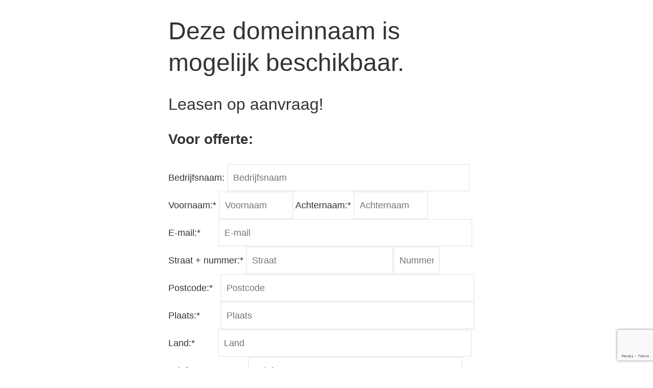

--- FILE ---
content_type: text/html; charset=utf-8
request_url: https://www.google.com/recaptcha/api2/anchor?ar=1&k=6Lccju4eAAAAAEnWD17iYRNEymdXPrL2gUzqk3on&co=aHR0cHM6Ly93d3cuYmVkcmlqZnN3ZWJzaXRlLm5sOjQ0Mw..&hl=en&v=PoyoqOPhxBO7pBk68S4YbpHZ&size=invisible&anchor-ms=20000&execute-ms=30000&cb=47u0bnc9u111
body_size: 48569
content:
<!DOCTYPE HTML><html dir="ltr" lang="en"><head><meta http-equiv="Content-Type" content="text/html; charset=UTF-8">
<meta http-equiv="X-UA-Compatible" content="IE=edge">
<title>reCAPTCHA</title>
<style type="text/css">
/* cyrillic-ext */
@font-face {
  font-family: 'Roboto';
  font-style: normal;
  font-weight: 400;
  font-stretch: 100%;
  src: url(//fonts.gstatic.com/s/roboto/v48/KFO7CnqEu92Fr1ME7kSn66aGLdTylUAMa3GUBHMdazTgWw.woff2) format('woff2');
  unicode-range: U+0460-052F, U+1C80-1C8A, U+20B4, U+2DE0-2DFF, U+A640-A69F, U+FE2E-FE2F;
}
/* cyrillic */
@font-face {
  font-family: 'Roboto';
  font-style: normal;
  font-weight: 400;
  font-stretch: 100%;
  src: url(//fonts.gstatic.com/s/roboto/v48/KFO7CnqEu92Fr1ME7kSn66aGLdTylUAMa3iUBHMdazTgWw.woff2) format('woff2');
  unicode-range: U+0301, U+0400-045F, U+0490-0491, U+04B0-04B1, U+2116;
}
/* greek-ext */
@font-face {
  font-family: 'Roboto';
  font-style: normal;
  font-weight: 400;
  font-stretch: 100%;
  src: url(//fonts.gstatic.com/s/roboto/v48/KFO7CnqEu92Fr1ME7kSn66aGLdTylUAMa3CUBHMdazTgWw.woff2) format('woff2');
  unicode-range: U+1F00-1FFF;
}
/* greek */
@font-face {
  font-family: 'Roboto';
  font-style: normal;
  font-weight: 400;
  font-stretch: 100%;
  src: url(//fonts.gstatic.com/s/roboto/v48/KFO7CnqEu92Fr1ME7kSn66aGLdTylUAMa3-UBHMdazTgWw.woff2) format('woff2');
  unicode-range: U+0370-0377, U+037A-037F, U+0384-038A, U+038C, U+038E-03A1, U+03A3-03FF;
}
/* math */
@font-face {
  font-family: 'Roboto';
  font-style: normal;
  font-weight: 400;
  font-stretch: 100%;
  src: url(//fonts.gstatic.com/s/roboto/v48/KFO7CnqEu92Fr1ME7kSn66aGLdTylUAMawCUBHMdazTgWw.woff2) format('woff2');
  unicode-range: U+0302-0303, U+0305, U+0307-0308, U+0310, U+0312, U+0315, U+031A, U+0326-0327, U+032C, U+032F-0330, U+0332-0333, U+0338, U+033A, U+0346, U+034D, U+0391-03A1, U+03A3-03A9, U+03B1-03C9, U+03D1, U+03D5-03D6, U+03F0-03F1, U+03F4-03F5, U+2016-2017, U+2034-2038, U+203C, U+2040, U+2043, U+2047, U+2050, U+2057, U+205F, U+2070-2071, U+2074-208E, U+2090-209C, U+20D0-20DC, U+20E1, U+20E5-20EF, U+2100-2112, U+2114-2115, U+2117-2121, U+2123-214F, U+2190, U+2192, U+2194-21AE, U+21B0-21E5, U+21F1-21F2, U+21F4-2211, U+2213-2214, U+2216-22FF, U+2308-230B, U+2310, U+2319, U+231C-2321, U+2336-237A, U+237C, U+2395, U+239B-23B7, U+23D0, U+23DC-23E1, U+2474-2475, U+25AF, U+25B3, U+25B7, U+25BD, U+25C1, U+25CA, U+25CC, U+25FB, U+266D-266F, U+27C0-27FF, U+2900-2AFF, U+2B0E-2B11, U+2B30-2B4C, U+2BFE, U+3030, U+FF5B, U+FF5D, U+1D400-1D7FF, U+1EE00-1EEFF;
}
/* symbols */
@font-face {
  font-family: 'Roboto';
  font-style: normal;
  font-weight: 400;
  font-stretch: 100%;
  src: url(//fonts.gstatic.com/s/roboto/v48/KFO7CnqEu92Fr1ME7kSn66aGLdTylUAMaxKUBHMdazTgWw.woff2) format('woff2');
  unicode-range: U+0001-000C, U+000E-001F, U+007F-009F, U+20DD-20E0, U+20E2-20E4, U+2150-218F, U+2190, U+2192, U+2194-2199, U+21AF, U+21E6-21F0, U+21F3, U+2218-2219, U+2299, U+22C4-22C6, U+2300-243F, U+2440-244A, U+2460-24FF, U+25A0-27BF, U+2800-28FF, U+2921-2922, U+2981, U+29BF, U+29EB, U+2B00-2BFF, U+4DC0-4DFF, U+FFF9-FFFB, U+10140-1018E, U+10190-1019C, U+101A0, U+101D0-101FD, U+102E0-102FB, U+10E60-10E7E, U+1D2C0-1D2D3, U+1D2E0-1D37F, U+1F000-1F0FF, U+1F100-1F1AD, U+1F1E6-1F1FF, U+1F30D-1F30F, U+1F315, U+1F31C, U+1F31E, U+1F320-1F32C, U+1F336, U+1F378, U+1F37D, U+1F382, U+1F393-1F39F, U+1F3A7-1F3A8, U+1F3AC-1F3AF, U+1F3C2, U+1F3C4-1F3C6, U+1F3CA-1F3CE, U+1F3D4-1F3E0, U+1F3ED, U+1F3F1-1F3F3, U+1F3F5-1F3F7, U+1F408, U+1F415, U+1F41F, U+1F426, U+1F43F, U+1F441-1F442, U+1F444, U+1F446-1F449, U+1F44C-1F44E, U+1F453, U+1F46A, U+1F47D, U+1F4A3, U+1F4B0, U+1F4B3, U+1F4B9, U+1F4BB, U+1F4BF, U+1F4C8-1F4CB, U+1F4D6, U+1F4DA, U+1F4DF, U+1F4E3-1F4E6, U+1F4EA-1F4ED, U+1F4F7, U+1F4F9-1F4FB, U+1F4FD-1F4FE, U+1F503, U+1F507-1F50B, U+1F50D, U+1F512-1F513, U+1F53E-1F54A, U+1F54F-1F5FA, U+1F610, U+1F650-1F67F, U+1F687, U+1F68D, U+1F691, U+1F694, U+1F698, U+1F6AD, U+1F6B2, U+1F6B9-1F6BA, U+1F6BC, U+1F6C6-1F6CF, U+1F6D3-1F6D7, U+1F6E0-1F6EA, U+1F6F0-1F6F3, U+1F6F7-1F6FC, U+1F700-1F7FF, U+1F800-1F80B, U+1F810-1F847, U+1F850-1F859, U+1F860-1F887, U+1F890-1F8AD, U+1F8B0-1F8BB, U+1F8C0-1F8C1, U+1F900-1F90B, U+1F93B, U+1F946, U+1F984, U+1F996, U+1F9E9, U+1FA00-1FA6F, U+1FA70-1FA7C, U+1FA80-1FA89, U+1FA8F-1FAC6, U+1FACE-1FADC, U+1FADF-1FAE9, U+1FAF0-1FAF8, U+1FB00-1FBFF;
}
/* vietnamese */
@font-face {
  font-family: 'Roboto';
  font-style: normal;
  font-weight: 400;
  font-stretch: 100%;
  src: url(//fonts.gstatic.com/s/roboto/v48/KFO7CnqEu92Fr1ME7kSn66aGLdTylUAMa3OUBHMdazTgWw.woff2) format('woff2');
  unicode-range: U+0102-0103, U+0110-0111, U+0128-0129, U+0168-0169, U+01A0-01A1, U+01AF-01B0, U+0300-0301, U+0303-0304, U+0308-0309, U+0323, U+0329, U+1EA0-1EF9, U+20AB;
}
/* latin-ext */
@font-face {
  font-family: 'Roboto';
  font-style: normal;
  font-weight: 400;
  font-stretch: 100%;
  src: url(//fonts.gstatic.com/s/roboto/v48/KFO7CnqEu92Fr1ME7kSn66aGLdTylUAMa3KUBHMdazTgWw.woff2) format('woff2');
  unicode-range: U+0100-02BA, U+02BD-02C5, U+02C7-02CC, U+02CE-02D7, U+02DD-02FF, U+0304, U+0308, U+0329, U+1D00-1DBF, U+1E00-1E9F, U+1EF2-1EFF, U+2020, U+20A0-20AB, U+20AD-20C0, U+2113, U+2C60-2C7F, U+A720-A7FF;
}
/* latin */
@font-face {
  font-family: 'Roboto';
  font-style: normal;
  font-weight: 400;
  font-stretch: 100%;
  src: url(//fonts.gstatic.com/s/roboto/v48/KFO7CnqEu92Fr1ME7kSn66aGLdTylUAMa3yUBHMdazQ.woff2) format('woff2');
  unicode-range: U+0000-00FF, U+0131, U+0152-0153, U+02BB-02BC, U+02C6, U+02DA, U+02DC, U+0304, U+0308, U+0329, U+2000-206F, U+20AC, U+2122, U+2191, U+2193, U+2212, U+2215, U+FEFF, U+FFFD;
}
/* cyrillic-ext */
@font-face {
  font-family: 'Roboto';
  font-style: normal;
  font-weight: 500;
  font-stretch: 100%;
  src: url(//fonts.gstatic.com/s/roboto/v48/KFO7CnqEu92Fr1ME7kSn66aGLdTylUAMa3GUBHMdazTgWw.woff2) format('woff2');
  unicode-range: U+0460-052F, U+1C80-1C8A, U+20B4, U+2DE0-2DFF, U+A640-A69F, U+FE2E-FE2F;
}
/* cyrillic */
@font-face {
  font-family: 'Roboto';
  font-style: normal;
  font-weight: 500;
  font-stretch: 100%;
  src: url(//fonts.gstatic.com/s/roboto/v48/KFO7CnqEu92Fr1ME7kSn66aGLdTylUAMa3iUBHMdazTgWw.woff2) format('woff2');
  unicode-range: U+0301, U+0400-045F, U+0490-0491, U+04B0-04B1, U+2116;
}
/* greek-ext */
@font-face {
  font-family: 'Roboto';
  font-style: normal;
  font-weight: 500;
  font-stretch: 100%;
  src: url(//fonts.gstatic.com/s/roboto/v48/KFO7CnqEu92Fr1ME7kSn66aGLdTylUAMa3CUBHMdazTgWw.woff2) format('woff2');
  unicode-range: U+1F00-1FFF;
}
/* greek */
@font-face {
  font-family: 'Roboto';
  font-style: normal;
  font-weight: 500;
  font-stretch: 100%;
  src: url(//fonts.gstatic.com/s/roboto/v48/KFO7CnqEu92Fr1ME7kSn66aGLdTylUAMa3-UBHMdazTgWw.woff2) format('woff2');
  unicode-range: U+0370-0377, U+037A-037F, U+0384-038A, U+038C, U+038E-03A1, U+03A3-03FF;
}
/* math */
@font-face {
  font-family: 'Roboto';
  font-style: normal;
  font-weight: 500;
  font-stretch: 100%;
  src: url(//fonts.gstatic.com/s/roboto/v48/KFO7CnqEu92Fr1ME7kSn66aGLdTylUAMawCUBHMdazTgWw.woff2) format('woff2');
  unicode-range: U+0302-0303, U+0305, U+0307-0308, U+0310, U+0312, U+0315, U+031A, U+0326-0327, U+032C, U+032F-0330, U+0332-0333, U+0338, U+033A, U+0346, U+034D, U+0391-03A1, U+03A3-03A9, U+03B1-03C9, U+03D1, U+03D5-03D6, U+03F0-03F1, U+03F4-03F5, U+2016-2017, U+2034-2038, U+203C, U+2040, U+2043, U+2047, U+2050, U+2057, U+205F, U+2070-2071, U+2074-208E, U+2090-209C, U+20D0-20DC, U+20E1, U+20E5-20EF, U+2100-2112, U+2114-2115, U+2117-2121, U+2123-214F, U+2190, U+2192, U+2194-21AE, U+21B0-21E5, U+21F1-21F2, U+21F4-2211, U+2213-2214, U+2216-22FF, U+2308-230B, U+2310, U+2319, U+231C-2321, U+2336-237A, U+237C, U+2395, U+239B-23B7, U+23D0, U+23DC-23E1, U+2474-2475, U+25AF, U+25B3, U+25B7, U+25BD, U+25C1, U+25CA, U+25CC, U+25FB, U+266D-266F, U+27C0-27FF, U+2900-2AFF, U+2B0E-2B11, U+2B30-2B4C, U+2BFE, U+3030, U+FF5B, U+FF5D, U+1D400-1D7FF, U+1EE00-1EEFF;
}
/* symbols */
@font-face {
  font-family: 'Roboto';
  font-style: normal;
  font-weight: 500;
  font-stretch: 100%;
  src: url(//fonts.gstatic.com/s/roboto/v48/KFO7CnqEu92Fr1ME7kSn66aGLdTylUAMaxKUBHMdazTgWw.woff2) format('woff2');
  unicode-range: U+0001-000C, U+000E-001F, U+007F-009F, U+20DD-20E0, U+20E2-20E4, U+2150-218F, U+2190, U+2192, U+2194-2199, U+21AF, U+21E6-21F0, U+21F3, U+2218-2219, U+2299, U+22C4-22C6, U+2300-243F, U+2440-244A, U+2460-24FF, U+25A0-27BF, U+2800-28FF, U+2921-2922, U+2981, U+29BF, U+29EB, U+2B00-2BFF, U+4DC0-4DFF, U+FFF9-FFFB, U+10140-1018E, U+10190-1019C, U+101A0, U+101D0-101FD, U+102E0-102FB, U+10E60-10E7E, U+1D2C0-1D2D3, U+1D2E0-1D37F, U+1F000-1F0FF, U+1F100-1F1AD, U+1F1E6-1F1FF, U+1F30D-1F30F, U+1F315, U+1F31C, U+1F31E, U+1F320-1F32C, U+1F336, U+1F378, U+1F37D, U+1F382, U+1F393-1F39F, U+1F3A7-1F3A8, U+1F3AC-1F3AF, U+1F3C2, U+1F3C4-1F3C6, U+1F3CA-1F3CE, U+1F3D4-1F3E0, U+1F3ED, U+1F3F1-1F3F3, U+1F3F5-1F3F7, U+1F408, U+1F415, U+1F41F, U+1F426, U+1F43F, U+1F441-1F442, U+1F444, U+1F446-1F449, U+1F44C-1F44E, U+1F453, U+1F46A, U+1F47D, U+1F4A3, U+1F4B0, U+1F4B3, U+1F4B9, U+1F4BB, U+1F4BF, U+1F4C8-1F4CB, U+1F4D6, U+1F4DA, U+1F4DF, U+1F4E3-1F4E6, U+1F4EA-1F4ED, U+1F4F7, U+1F4F9-1F4FB, U+1F4FD-1F4FE, U+1F503, U+1F507-1F50B, U+1F50D, U+1F512-1F513, U+1F53E-1F54A, U+1F54F-1F5FA, U+1F610, U+1F650-1F67F, U+1F687, U+1F68D, U+1F691, U+1F694, U+1F698, U+1F6AD, U+1F6B2, U+1F6B9-1F6BA, U+1F6BC, U+1F6C6-1F6CF, U+1F6D3-1F6D7, U+1F6E0-1F6EA, U+1F6F0-1F6F3, U+1F6F7-1F6FC, U+1F700-1F7FF, U+1F800-1F80B, U+1F810-1F847, U+1F850-1F859, U+1F860-1F887, U+1F890-1F8AD, U+1F8B0-1F8BB, U+1F8C0-1F8C1, U+1F900-1F90B, U+1F93B, U+1F946, U+1F984, U+1F996, U+1F9E9, U+1FA00-1FA6F, U+1FA70-1FA7C, U+1FA80-1FA89, U+1FA8F-1FAC6, U+1FACE-1FADC, U+1FADF-1FAE9, U+1FAF0-1FAF8, U+1FB00-1FBFF;
}
/* vietnamese */
@font-face {
  font-family: 'Roboto';
  font-style: normal;
  font-weight: 500;
  font-stretch: 100%;
  src: url(//fonts.gstatic.com/s/roboto/v48/KFO7CnqEu92Fr1ME7kSn66aGLdTylUAMa3OUBHMdazTgWw.woff2) format('woff2');
  unicode-range: U+0102-0103, U+0110-0111, U+0128-0129, U+0168-0169, U+01A0-01A1, U+01AF-01B0, U+0300-0301, U+0303-0304, U+0308-0309, U+0323, U+0329, U+1EA0-1EF9, U+20AB;
}
/* latin-ext */
@font-face {
  font-family: 'Roboto';
  font-style: normal;
  font-weight: 500;
  font-stretch: 100%;
  src: url(//fonts.gstatic.com/s/roboto/v48/KFO7CnqEu92Fr1ME7kSn66aGLdTylUAMa3KUBHMdazTgWw.woff2) format('woff2');
  unicode-range: U+0100-02BA, U+02BD-02C5, U+02C7-02CC, U+02CE-02D7, U+02DD-02FF, U+0304, U+0308, U+0329, U+1D00-1DBF, U+1E00-1E9F, U+1EF2-1EFF, U+2020, U+20A0-20AB, U+20AD-20C0, U+2113, U+2C60-2C7F, U+A720-A7FF;
}
/* latin */
@font-face {
  font-family: 'Roboto';
  font-style: normal;
  font-weight: 500;
  font-stretch: 100%;
  src: url(//fonts.gstatic.com/s/roboto/v48/KFO7CnqEu92Fr1ME7kSn66aGLdTylUAMa3yUBHMdazQ.woff2) format('woff2');
  unicode-range: U+0000-00FF, U+0131, U+0152-0153, U+02BB-02BC, U+02C6, U+02DA, U+02DC, U+0304, U+0308, U+0329, U+2000-206F, U+20AC, U+2122, U+2191, U+2193, U+2212, U+2215, U+FEFF, U+FFFD;
}
/* cyrillic-ext */
@font-face {
  font-family: 'Roboto';
  font-style: normal;
  font-weight: 900;
  font-stretch: 100%;
  src: url(//fonts.gstatic.com/s/roboto/v48/KFO7CnqEu92Fr1ME7kSn66aGLdTylUAMa3GUBHMdazTgWw.woff2) format('woff2');
  unicode-range: U+0460-052F, U+1C80-1C8A, U+20B4, U+2DE0-2DFF, U+A640-A69F, U+FE2E-FE2F;
}
/* cyrillic */
@font-face {
  font-family: 'Roboto';
  font-style: normal;
  font-weight: 900;
  font-stretch: 100%;
  src: url(//fonts.gstatic.com/s/roboto/v48/KFO7CnqEu92Fr1ME7kSn66aGLdTylUAMa3iUBHMdazTgWw.woff2) format('woff2');
  unicode-range: U+0301, U+0400-045F, U+0490-0491, U+04B0-04B1, U+2116;
}
/* greek-ext */
@font-face {
  font-family: 'Roboto';
  font-style: normal;
  font-weight: 900;
  font-stretch: 100%;
  src: url(//fonts.gstatic.com/s/roboto/v48/KFO7CnqEu92Fr1ME7kSn66aGLdTylUAMa3CUBHMdazTgWw.woff2) format('woff2');
  unicode-range: U+1F00-1FFF;
}
/* greek */
@font-face {
  font-family: 'Roboto';
  font-style: normal;
  font-weight: 900;
  font-stretch: 100%;
  src: url(//fonts.gstatic.com/s/roboto/v48/KFO7CnqEu92Fr1ME7kSn66aGLdTylUAMa3-UBHMdazTgWw.woff2) format('woff2');
  unicode-range: U+0370-0377, U+037A-037F, U+0384-038A, U+038C, U+038E-03A1, U+03A3-03FF;
}
/* math */
@font-face {
  font-family: 'Roboto';
  font-style: normal;
  font-weight: 900;
  font-stretch: 100%;
  src: url(//fonts.gstatic.com/s/roboto/v48/KFO7CnqEu92Fr1ME7kSn66aGLdTylUAMawCUBHMdazTgWw.woff2) format('woff2');
  unicode-range: U+0302-0303, U+0305, U+0307-0308, U+0310, U+0312, U+0315, U+031A, U+0326-0327, U+032C, U+032F-0330, U+0332-0333, U+0338, U+033A, U+0346, U+034D, U+0391-03A1, U+03A3-03A9, U+03B1-03C9, U+03D1, U+03D5-03D6, U+03F0-03F1, U+03F4-03F5, U+2016-2017, U+2034-2038, U+203C, U+2040, U+2043, U+2047, U+2050, U+2057, U+205F, U+2070-2071, U+2074-208E, U+2090-209C, U+20D0-20DC, U+20E1, U+20E5-20EF, U+2100-2112, U+2114-2115, U+2117-2121, U+2123-214F, U+2190, U+2192, U+2194-21AE, U+21B0-21E5, U+21F1-21F2, U+21F4-2211, U+2213-2214, U+2216-22FF, U+2308-230B, U+2310, U+2319, U+231C-2321, U+2336-237A, U+237C, U+2395, U+239B-23B7, U+23D0, U+23DC-23E1, U+2474-2475, U+25AF, U+25B3, U+25B7, U+25BD, U+25C1, U+25CA, U+25CC, U+25FB, U+266D-266F, U+27C0-27FF, U+2900-2AFF, U+2B0E-2B11, U+2B30-2B4C, U+2BFE, U+3030, U+FF5B, U+FF5D, U+1D400-1D7FF, U+1EE00-1EEFF;
}
/* symbols */
@font-face {
  font-family: 'Roboto';
  font-style: normal;
  font-weight: 900;
  font-stretch: 100%;
  src: url(//fonts.gstatic.com/s/roboto/v48/KFO7CnqEu92Fr1ME7kSn66aGLdTylUAMaxKUBHMdazTgWw.woff2) format('woff2');
  unicode-range: U+0001-000C, U+000E-001F, U+007F-009F, U+20DD-20E0, U+20E2-20E4, U+2150-218F, U+2190, U+2192, U+2194-2199, U+21AF, U+21E6-21F0, U+21F3, U+2218-2219, U+2299, U+22C4-22C6, U+2300-243F, U+2440-244A, U+2460-24FF, U+25A0-27BF, U+2800-28FF, U+2921-2922, U+2981, U+29BF, U+29EB, U+2B00-2BFF, U+4DC0-4DFF, U+FFF9-FFFB, U+10140-1018E, U+10190-1019C, U+101A0, U+101D0-101FD, U+102E0-102FB, U+10E60-10E7E, U+1D2C0-1D2D3, U+1D2E0-1D37F, U+1F000-1F0FF, U+1F100-1F1AD, U+1F1E6-1F1FF, U+1F30D-1F30F, U+1F315, U+1F31C, U+1F31E, U+1F320-1F32C, U+1F336, U+1F378, U+1F37D, U+1F382, U+1F393-1F39F, U+1F3A7-1F3A8, U+1F3AC-1F3AF, U+1F3C2, U+1F3C4-1F3C6, U+1F3CA-1F3CE, U+1F3D4-1F3E0, U+1F3ED, U+1F3F1-1F3F3, U+1F3F5-1F3F7, U+1F408, U+1F415, U+1F41F, U+1F426, U+1F43F, U+1F441-1F442, U+1F444, U+1F446-1F449, U+1F44C-1F44E, U+1F453, U+1F46A, U+1F47D, U+1F4A3, U+1F4B0, U+1F4B3, U+1F4B9, U+1F4BB, U+1F4BF, U+1F4C8-1F4CB, U+1F4D6, U+1F4DA, U+1F4DF, U+1F4E3-1F4E6, U+1F4EA-1F4ED, U+1F4F7, U+1F4F9-1F4FB, U+1F4FD-1F4FE, U+1F503, U+1F507-1F50B, U+1F50D, U+1F512-1F513, U+1F53E-1F54A, U+1F54F-1F5FA, U+1F610, U+1F650-1F67F, U+1F687, U+1F68D, U+1F691, U+1F694, U+1F698, U+1F6AD, U+1F6B2, U+1F6B9-1F6BA, U+1F6BC, U+1F6C6-1F6CF, U+1F6D3-1F6D7, U+1F6E0-1F6EA, U+1F6F0-1F6F3, U+1F6F7-1F6FC, U+1F700-1F7FF, U+1F800-1F80B, U+1F810-1F847, U+1F850-1F859, U+1F860-1F887, U+1F890-1F8AD, U+1F8B0-1F8BB, U+1F8C0-1F8C1, U+1F900-1F90B, U+1F93B, U+1F946, U+1F984, U+1F996, U+1F9E9, U+1FA00-1FA6F, U+1FA70-1FA7C, U+1FA80-1FA89, U+1FA8F-1FAC6, U+1FACE-1FADC, U+1FADF-1FAE9, U+1FAF0-1FAF8, U+1FB00-1FBFF;
}
/* vietnamese */
@font-face {
  font-family: 'Roboto';
  font-style: normal;
  font-weight: 900;
  font-stretch: 100%;
  src: url(//fonts.gstatic.com/s/roboto/v48/KFO7CnqEu92Fr1ME7kSn66aGLdTylUAMa3OUBHMdazTgWw.woff2) format('woff2');
  unicode-range: U+0102-0103, U+0110-0111, U+0128-0129, U+0168-0169, U+01A0-01A1, U+01AF-01B0, U+0300-0301, U+0303-0304, U+0308-0309, U+0323, U+0329, U+1EA0-1EF9, U+20AB;
}
/* latin-ext */
@font-face {
  font-family: 'Roboto';
  font-style: normal;
  font-weight: 900;
  font-stretch: 100%;
  src: url(//fonts.gstatic.com/s/roboto/v48/KFO7CnqEu92Fr1ME7kSn66aGLdTylUAMa3KUBHMdazTgWw.woff2) format('woff2');
  unicode-range: U+0100-02BA, U+02BD-02C5, U+02C7-02CC, U+02CE-02D7, U+02DD-02FF, U+0304, U+0308, U+0329, U+1D00-1DBF, U+1E00-1E9F, U+1EF2-1EFF, U+2020, U+20A0-20AB, U+20AD-20C0, U+2113, U+2C60-2C7F, U+A720-A7FF;
}
/* latin */
@font-face {
  font-family: 'Roboto';
  font-style: normal;
  font-weight: 900;
  font-stretch: 100%;
  src: url(//fonts.gstatic.com/s/roboto/v48/KFO7CnqEu92Fr1ME7kSn66aGLdTylUAMa3yUBHMdazQ.woff2) format('woff2');
  unicode-range: U+0000-00FF, U+0131, U+0152-0153, U+02BB-02BC, U+02C6, U+02DA, U+02DC, U+0304, U+0308, U+0329, U+2000-206F, U+20AC, U+2122, U+2191, U+2193, U+2212, U+2215, U+FEFF, U+FFFD;
}

</style>
<link rel="stylesheet" type="text/css" href="https://www.gstatic.com/recaptcha/releases/PoyoqOPhxBO7pBk68S4YbpHZ/styles__ltr.css">
<script nonce="G3eizbOwMiUbbcyZyl2fbw" type="text/javascript">window['__recaptcha_api'] = 'https://www.google.com/recaptcha/api2/';</script>
<script type="text/javascript" src="https://www.gstatic.com/recaptcha/releases/PoyoqOPhxBO7pBk68S4YbpHZ/recaptcha__en.js" nonce="G3eizbOwMiUbbcyZyl2fbw">
      
    </script></head>
<body><div id="rc-anchor-alert" class="rc-anchor-alert"></div>
<input type="hidden" id="recaptcha-token" value="[base64]">
<script type="text/javascript" nonce="G3eizbOwMiUbbcyZyl2fbw">
      recaptcha.anchor.Main.init("[\x22ainput\x22,[\x22bgdata\x22,\x22\x22,\[base64]/[base64]/[base64]/[base64]/[base64]/UltsKytdPUU6KEU8MjA0OD9SW2wrK109RT4+NnwxOTI6KChFJjY0NTEyKT09NTUyOTYmJk0rMTxjLmxlbmd0aCYmKGMuY2hhckNvZGVBdChNKzEpJjY0NTEyKT09NTYzMjA/[base64]/[base64]/[base64]/[base64]/[base64]/[base64]/[base64]\x22,\[base64]\\u003d\\u003d\x22,\x22HTfCssO9w5lawrnCjXYZZRTCiUXDjMKmw5DCj8KlGMKXw6pwFMOIw5bCkcO8YwXDll3CiXxKwpvDlRzCpMKvIx1fKXvCn8OCSMKCfBjCkhPCnMOxwpMDwo/[base64]/DghbDqMKqwoU9w51Bw6wdTUjDtU4iw6PCoHHDi8Kzf8KkwosBwq/[base64]/w5HDuMKuNz8VI8OMMi5JwpHDssOMwoVrw5TDrlrDjDzClcK5HH3DhFwnDGZrHUg/w6Maw4zCoF/CncO1wr/CnnsRwq7Ck2sXw77Cmjs/LiTCtn7DscKcw7syw47ClcOnw6fDrsKvw61nTwgtPsKBB2osw53CpMOYK8OHLsOSBMK7w5HCtTQvKcOgbcO4wqZ2w5rDkxDDuRLDtMKvw6/[base64]/CqMKxw4TDncO/SiDDvGzCh3XDgxTCjcK8SsKIFMO9wrZMFcKMw7NubcK9wqIbdcOnw79+YXpHcnrCuMOOOQLChBrDuXbDlg/[base64]/[base64]/w7HDqDUSUHE/w4BawrDCicKwwooWSsO9woDDnBgrwoPClkLDhzrDlcK9w6YFwrIrRVBxw6xLIcKLwroOSmfCiDXChGt0w61hwpRDPlnDohLDjMK2woJqB8KHwrPCpsOJdiMPw6V+aBEew4YaJsKiwq9/wqZOwq0rSMKoLcKqwrJPACJEAlzDsTdqKzPDlMKnMsKme8OvJsKDI0A0w4A7VAPDhW7CpcO/wrfDhcO4wrcUYQ7Dk8KjI3TDqlVNMwcLI8KbD8OOeMKAw5TCszPDk8OZw5jCo3kcETxHw6jDqMKUBcO2ZsKYw5E6woTCrMKMesKmwpo8wojDnx89Ej5Yw5bDqlQzAsO5w7gXwqPDgcO8NDB/OsKjOXTDv0zDosOjVcKBKiLDusOIwqLDqjHCiMKTUEQMw5V9awnCu1I7woBSDsKywqpOJMOVUxvCl0x7wosPw4LDvkh3wqt7IMOqdFnClBjCm0h4Hkpqwr9nwrbCh29RwqB7w4lNdwnCjsO4MsODwrXCkGYRSSpEKjTDjMO6w53Dj8K3w4paTsOuR1dfwqzDlTdGw4/Dh8K1NwXDnsKMwqA1DHvCmzR7w7gMwpvCsGkcZ8OfW2pyw5oMLsKFwoc7wq9rc8OlXMOUw4NoCyTDhFPCm8KaAcK+OsK1MsKFw6XChsKAwo4ew7bDl3glw5jDoD/[base64]/[base64]/w5tBw7Yxwq/CpSLDjU7DpcK1McKwwohVwqDDssKbw6vDoGBmacKxPcK5w7LCk8OXHDVlDHDCiS0uwpDDsWdNw5vDvUTCogtww54yA0HCpcOowpYEwqTDt1RvN8OYJcKrD8Olelx1TMKwfMKYwpdnVB7Ckn/CmcKNW3VYOQ9Rwo8cI8KFw5Vgw47DkzdHw7PDjHfDosOTw6jDjAPDj03DihllwpHDjRkEf8O8LnLCiBzDscKkw74VCy50w6UQIMOpVMK4GHgtCQHCuF/CpcKcCsOEJcOIfF3CscKpb8O/dUTCsU/CkMOJMcO8w6vCsxsKUDMJwrDDqcKjw4bDpsOAw6LCtcKbT3hyw6TDoG7Di8OOwro0blHCo8OUbgZIwrHDsMKXw6U9w5nCiBIvw48qwpVqZXPDjQgkw5zDpsOqFcKGw55Gfi9rMj3Dl8K8ERPCgsO7GEp/wp/CtHJmw5jDgMOUccOsw5/CjcOaFmY0CsOvwqE5fcO9bH8FI8Obw6TCr8Olw63CocKIEMKFwrwCD8K5wp/CuD/Dh8ObMUXDqwIzwqVHw7nCnMK8wr88bUbDtcOVJglxIF5nwoHDmG93w4bCi8KpDcOAGVB/w44+M8Kmw6vCiMOGwrPCp8KjZ1p6GgZ1IT06woDDqkVgOsOQwrghw5ZvfsKjH8K5NsKnwqbDrMKCB8OXwoPCocKMw60Mwo0fw6IxQ8KHMCFhwprDjsOIwqLCs8OtwqnDnVPCj1/[base64]/DsMONwro8bXLDrMKDwqXCm2Qow63DqMO7dU3DscOXVDfCt8OXawnCslkVwrLCmQzDvEFOw4xOYMKdC00nwprCmMORw7/[base64]/CisKmw7tIZ8OhwqfCpD/[base64]/a8OTwpfDgcKDwpXDqG7DtcOfEMKaD8K5QsKcw4/DgsKZw4rCsSjCtw0kIEhsf3nDocOvHcOTLcK9JMKRwqseIWxRD2fDmBrCt0wPwpvDokA9ScOUwp7ClMKfwrY/woZiwq7DpcK9woLCt8O1CMKCw5fDlcO0wrA8aTTCmMKZw7PCvcOaLWjDqsO9wpTDnsKTEwnDrQQAwpBSPsK5wqbDnyZDw6YtRcK8THs/RHhnwpPDul0hCcOvRsKaI1YSeEhvFMOqw4DCjMOiccKlAQZ0A2PCgAgTNh3Cj8KewpPCgWLDrGHDmMO/[base64]/[base64]/DvmDCgmANQWXCn8K/[base64]/CpMK3cmMyw4jDpiZBRcOTYH7Dlx7DiDUrAsOLBSjDusOmwoPCnjMzw5XDgixcDsOXewIgA37Dv8K3w6VSVxjCj8OuwrbCp8O4w6Epwr3DtsO/w6/DkHzCs8Kcw7DDmwTDkcKew4fDhsO1JGnDr8KsF8OmwpIQY8KoHsOrOMKPM2wVwrQhe8KvEyrDr07DmjnCocOwYg/CoHvCssOIwqPDqUTCpcOFwq4UO1okwq8zw6sWworDn8Kxb8KgJMKxPAvCkcKCSsOAZT9nwqfDmcKNwoXDjsKXw5PDhcKBw6BmwrHDtsOSFsO/acOow7gdwoUPwqIeVnXDtsOCRsOUw7Qrwr4xwrUzc3ZFw5BdwrFbCsOWWgFAwrjCqsOMw7LDosKjfjLDriXDhgrDsXLCu8KDZsOQHw/CisOaJMKBw6wgCS7DnGzDvRrCrxUkwqPCrzs9wqvCs8Kmwo1fwqpVDEzDrcKIwrl4AH4sXsK/wqnDvMKKJcOtPsKLwp4YGMOJw5DDqsKCOgVRw6rCizpBUSN/w7nCvcOoFsKpXSHChElEwrtNJGvCnsO6w7djaj1lJMOrwpMfWsOSLcKpwr5Nw4J9R33Cjkh+wqDCqcKTOWEww4gYwq43QcKew73CkXHDksOAeMO8wp/CpgFtLSPDksO0wprCrGrDiUsow5dtFTDChsKFwrYUXsOWDsK/[base64]/[base64]/[base64]/CkB3DncKnHcKlw4jCk8KBwpPCrwsYOMKOX3Nswr1uwptewrcTw61rw57DmFwuC8OrwqJrw5BqK2sLwp7DrRvDv8KPwrbCuzLDtcO4w6PDrcO4FXFBHnVJN244L8O/w7HDnsKqwrZEEVkoP8Kvwpw4QA3DoltuO0PDpgkLMloEw5rDp8KUIxhaw45yw7tTwrbCiVvDh8KySmrCmMOzwqd8w5UTw6ANwrzClAx7FsKlS8K4wrNxw5MwJcOaSCs2O0LClTPDocOVwrfDvHYFw5HCtFjCh8KUEkDChsO6KcOxw5QgBEjChWZSYnfDssKlXcO/wrgqwpBUfQl5w47CvMKaD8K1woRUwqvCm8K6UsK/ZyMiwqoTbcKKwqjDnR7CtcO5UsOGSXzDqnlwCcORwpwEw57DisOHL3FZKmUZwrl4wrIcMMKzw5lAwrbDgVgdwqnCkUhCwqnCvhB8a8O6w6XCkcKLw4/DuCxxOFHCm8OsUS1ZUMKSDwXCl33CmcOiVCPDsB0fPwfDoQTCvMOKwp3DhsODNErCphkOwpLDmRkew6jCkMKBwrR7wozDgCFwey3Dr8Okw49dFsOnwo7DoVDDq8O+YA7Co21CwrzCisKRwqMgwoQ4IcKYB0diVMKqwoctasKDYMOswqXCmcOFw5rDkChKFMKhbMK4Xj/Ch0gXwp0VwqYCRcO9wpLCjAPCtEBKS8KhacKswr4JNXYaJAEhTsKWwqfChiXCkMKMwpbCjAgneTAXZVJmw7cjw7vDh3tZwrHDvgrChmXDu8ObKsOWCcOIwopaYXLCmMKLdE/[base64]/Cv1nCscO/FsOuw6fCgMK7wq3CnMK9wpfDtU42wp88XzzCggdIJ03CiwfCocKWw4fDrmk6wpN+w4YxwqESVMK7ZMOQAn7DpcK3w7BoGjBBYsOyJCErGsK/wq55RcOIKcOjW8KwWTnDoEVjKMK0w6law53Dk8K1wrPChsKWTjsJwrZsF8OUwpHDn8K5FMKCBcKow7xcw4dKw57DuVvCp8KGMkwba2HDvTjDj24DNFtHeSTDqTrCuw/Dm8OlVFUcSsKvwrnDh3TDlhnDksKxwo7CosOiwrBCw5B4LV/Dln7CkRXDkQnCgAfCq8KbFsK9TsKzw77Dq2k6YmHCqcOVwrFxw78FSTjCqgQsAg8Sw6BiGy14w5cjw4HClMOfwpNSTsKgwoljVGl/eFrDssKhKsOtV8O7eCVEw7NrcsK2HUJlwrtLw44lwrXCvMOcwrcsMyTDtMKDwpfDjiF7TA9mTMOWHnfDvMOfwopjW8OVS2MJScOLWsKbwqsHLloyfsOqSF3DmCTCvMOZwp/CtcOWJ8O7wrI9wqTDisKNEHzCqMK4L8K6fAIOCsO5GG/ChSAyw4/DphbDuHTCuBvDtjjDvww+wqnDoAjDtsOGNTEzGcKRwoRrw5o8woXDpAo1w6lPIsKvfRjCucKXKcORX3/DrR/[base64]/ChsOawovCgcKgOBtww51AwqzDqWkoJ8O3wpvCjkpIw48Ow4tqVcKWw7vDrWUOeEtabcKFI8O/wrI3HMOjU1PDjcKNGMOaNsOJwrsiEMO5fMKDw5tKGwTCs3rDujt7w6NadWzDpcK3VcKWwqk3ccK6CcKaPkDDqsOHaMK6wqDCnsKzFRxCwrd/woHDiUVywrbDozBbwr7Cu8KaPiJLPwYYVMO0KDjCgThRARt8IWfDozPCg8O5P2QGw5hSNMOkD8KxBsOCwqJhwo/DpHRzCATCoyUGeBNzw5ZURRDClMObDmLCuWxUwqwuLi8Ww6zDuMONwp/[base64]/[base64]/CvMO8wpHDr8K4a2XDuiFGF1PDhRZdcDMRV8OSw605QcKhUsKJb8Oxw5pCY8Kbwr0sFMOLf8ORZ3B/w6/[base64]/TMKlwpU5RwDCimoKdMOgw4LDs8O6wogSc2bCvwfCjMOHAg3DiwspQsOQfzrDisOKQMKBF8KxwoIYHMOgw5zCo8OWwrrDry1KGAnDriY6w7Fpw7kMTsKmw6HChcKDw4wFw6DCpww4w4LCgcKFwrTDkW8QwowBwplMA8O/w4fCpQPDl1zCgMKfWMKaw5/DjcKuCcOgwqvCmsO7woInw4ZOS3zDjMKCCXpBwo/ClMOrw5nDk8Krwop9wqfDt8OgwpAxw7/[base64]/[base64]/[base64]/YcKxwq9Kw5LCjk/Do8O+w6TCqMKGw7bDrcOUw74owrRXRsOBwplBVB/DoMOnCMKjwqQEwpbCgEHCqMKFw6bDpT7ChcOZaQsaw7/[base64]/Ck8OqwosJw7DCsC5fw6xheBvDpFbClhY/wphbwqEmw41kbmfCn8Khw609bExhUV8FaF9nSsOtYSQiw5dQw6nChcOqwoYyEk8Bw7sZeghNwrnDncKyOWbCh3tANMKFFHhMb8KYw7bDvcK+w7gLNMKiKUQ9R8OZJcO/wqoUaMKpcWbCrcK/wrLDo8OwGcOIFCbCnsK3wqTCuivCr8Odw407w7lTwonDmMKtwpokaRdTH8Krw6l4w6TCtCUJwpYKdcKkw5cqwqoIFsOqDsODw6/[base64]/Dj8Ozw60/woEIZ8Ofw7PCmGnDhMO5w5oBwprCsV7DlhA4YDTCrE0IfMOyL8K0D8KRdsOmFcOzV37CvsKrYsO+w6XDrMOhLsKHwqUxNXPCuSzDvwjCgcKZwqltDxLCuR3CiXBIwr5jwqdDw4VXQWtwwotuEMOJw5UAwrJcNALCmsOGwrXCmMOlwqZCODLDoj9rAMKxWcKuwostwp/ChsOgGMKBw6TDkH7DhDfCrH7Cu0jDnsKfCn/DmBtoOlnCk8OowrnCocKKwqDChsObw5XDtTF8S3NiwrDDtzBOR2sSI2gKZcORwqDCqTcRw7HDo25swpR1YcK/J8KswozClcO7aAfDmsKbIV8Cw5PDucKYRS81wppnb8Oewo7DtcKtwpMkw5dnw6PCmcKWBsOELnk+HcOUwr0FwoTCgcKkasOrw6fDtUrDgsKmV8KoccKpwqwtw6XDm298w5fDk8OJw5/[base64]/w7jDgmFJw5NkCcOPw4TCpxYxwrnDhMKZw4c3wrfDjm3DqnXDjmrClsOjwo7DvnXClcKiIsOgRiLDhsOcb8KPIH9qYMKBf8OrwoXDhsOpWMKCwrLDl8O/XsODw7xww43DjcOOw7JmCGjCv8O4w4xWZ8ODYUXDtMO6DB/Cgy4uasKrXHXCqBcXG8O8ScOmbMKlXG07VD8Zw7/CjlcDwpYjdsOmw4XCiMOCw7VDw7lkwonCpcOmK8ODw5o1aB7CvMOUe8Okwr0qw7wiw4nDhMOswo84wr7Dh8K/[base64]/DsTnDt8Kawp3CvMOaw5MwwqjCoxM/[base64]/[base64]/CsGBJKF3DvcKOwoHDvcOeOB7CuT3Co8Ovw7PDqAnDvMOVw4l0ZC/CnltEBkTCtcKsT2VUw5LCpsK7TmldVMOrbGHDgsKuZEHDrcOjw5RVLmt/NMOWecKxOg9PH1PDh2LCsh8Jw5/[base64]/CuXMEw7zDkFM7YsKVcH7Cs2rCiCLDmBLDjcKiw5EOe8K0a8OALcKlIcOrw53CiMKJw7xcw5Fnw6ZHVH/DrG/DmcKDPMOjwpoCw7bDmA3DhcOkGjIxfsO1HcKKCVTCqsO5BTIuDsObwqMNIlvDpApQwp8XLMK2IXQpw6PDml/Dk8KnwrxpEMKIwo7CnncCw695fMOcAj7CsFXCh18mTSjDsMOYw7HDtAQZIUM2OMKFwpRwwrRqw5HDg0cWOSvCoh7DhsKQagrDhMK9wqJ7w4Ycw5U7wq1IA8K+ajYAUMOuwrbDrlocw73Cs8ONwplzW8KvCsOxw4M3woPChjHCn8KPw73DnMOWwpE/woLDr8OkZUQMw7PCo8OAw48ICMKPQisCwp4+TWrDlcOXwpBTQMK4VSZSwqbCsH16IExfHMO1wpTDjV5Mw40hZsKvCsOowojDj2HCsTXChsOHeMOvUh3CqsKvwr/[base64]/DgXVhwrEBwq3CjcOOw4TCo1Q1YMOtw5bDv8KKU8OKIMOSw5MYwqfCksONZsOUQcO8a8KDLR/CtRMVw7vDvcKxw6PDvwPCg8OYw49TDVTDhFZow5lTTXXCpSjDjcOWWw9ydMKFGcKGwojDqGJ3w7XCkBTDsQTDisO4wqE0V3fDpcKtKD5DwrI1woA4w7TCl8KncQQwwobCo8Ovw5UEFFTDpMObw6jCg0hNw4PDoMKaGyAyS8ODMcKyw5zDjG7ClcOKwp/[base64]/DkMKdZSTDux5qw4gWGsKRwpHDv8KaKMOEwprDu8KgO2HCqF/CvCvCp13DqA8Iw54iGsKjQMKGw7t9dMK/wpnDusKCw5g9UkvDvMOmRW5HMcKKbcOjSXjCn23DjMOHwq0MCUHCuCVvwo4nDsOsaUpwwrrCrMOuLsKowrTCkTRaDMKjfXcGKMKyXzDDsMKSaXHDjMKIwqtYSsKiw6/[base64]/[base64]/DpcO9w4vDkQhXe8ODwplowrQWw7QQwrfCt1EMWSfDuk3DtsOKZ8OawoBQwqDDpMOowqrDvcO4IllKbl/Dh0IjwrnDqQkePsOnNcKiw7PDhcOdwofDgsKBwpUcV8OLwpjCk8K8XMK1w4IlesKTw4nCrsOScMKwCQPCvQTDlMOzw656ZgcMJMKSwozClcKFw69jw750wqB3w6h7woMNw45WH8K+NFkiwrDCv8OCwozCpsKAYhtuwrfCscO5w4BqfQ/CjcOFwrQeX8K6dhxwJ8KBIxZnw4V5FsOJDTFiJ8KDwoBCEsK3QzDDr3kGwqdTwr3DncObw5rCm13Ci8K5BsKuwoXDiMK/VwHDksKEw5vCpCHCrCYFw5TCllwxwp11PCjDksK4w4bDsQ3CjjbChMKUw4dpw5k4w5ALwp8wwpXDvTIUEMKWdcO/w6zDoTxLw64iwpV6dcK6wrzDj2/DhMK4EsK5IMKKwofDlwrCsgxgw4/CgsKLw4JcwqFWw6zDscOxZhHCn3h5JRfChx/DkFPCrRF0fQXClMKHdzBoworDmkXDjsORLcKJPlFkc8KcTcK0w6/Cnn7DlsK8FsOWwqDCr8KTw68beUTDtMO0w49Vw4XCmsKFEcOaLsKkwrHDusKvwpUyPMKzacOfa8KZwqRDw5JzWGwlWS/CpcKIJWXDqsOQw7xtw7XDhMOYRUTDnlNvwpfCpwYwHBMdIsKJUcK3Z2Ngw43DqUpNw5vCpyJ7e8KgV1rCk8O8wogow5pwwq0jwrDCusKfwo7CuBLCkh4+w4IyYcOtdUbDhcOzGcOMBSXDuCc5wq7CikjChsKkw6/CkV1HPT7CvMKvw6BvWcKhwrJswqXDmT3DhR4tw4EAw7gnwrbDrSZ6wrcvO8KWdV9LUCnDuMK5eyXCgsOVwqVLwqUjw6/Cp8Ocw6s0f8O7w5gGdRHDr8Kyw44Rwr4iV8OgwppaIcKPwr/CjG7DjEDDtsKcwolaaG8Lw6Z7fMKfaGJewowTFcKrwq3ComY4CsKBS8OoY8KkC8KpHS/Dj0LDqsKsZcKGLUFzw4dLIyfCv8O0wrEtYsOCPMK4wo/DvQLCogrDswVFVMKnO8KWw57DnFXCsR9GUA7DjxoLw4FMw7xtw7fCokzDvsOaCwDDr8KMwrdsGsOowrPDhGjDvcKywrMbwpd8Y8O8esOEO8KfTcKPMsOHY2DClEDDmcOTw43Dp3vCkxg/w5oPMl3DrMK0w7vDvsOkalDDpQbDpMKOw47DhVdPaMK0wp91w6XDmgTDjsKowr0Iwp9gcXvDgTI5WzHDlMKiecK+JMORwpHDsB51f8OKwop0w5bCrWhkTMK/wpZhw5HDv8KRwq1HwowbPRViw4cuEg/[base64]/LSgTw7HCszsMcDHCkHMjwpfCvEQCHcKCNMKAwp/DnRFpw55vw5/CvMKTwrHCpSU1wrtPw7NHwqvDoDx+w5QGQwpSwq8+PMOEw6fCr3MAw7kaCMOBwovCvsOQwrzCu3pSFnsFPB/Cj8O5Xz/DtDlGXMO/YcOmwoQowprDssOXAWI5H8OddsOoRMKywpQ0wpfCp8OgOsOocsO1w4trAx8xw6cOwoFGQ2AFPlnChcKKSWzCicKgwrHCkUvDmsKfw5fCqSQPSyAnw6fDmMODNEM6w5FFHiIDQj7DtwgEwq/CisOzEmhkWCkhw6fCuxLCqCzClcKEw5/[base64]/w6gzw488woMiw6dAw58ew7wtw6fDpFfCqD9JwqnDtxwXUAYeDCc1wrFtIlAKXWfCpMOxw5vDkyLDoEjDlB/[base64]/DtsKMJDLCisKqwqIpwrvCgi3DpEMVw6IIDsKVwpUtwrEBN0nCtsKBw7YPwprDnjzCmFJIBBvDgsOQKyIKwrgnwrNaUjnDqD/[base64]/[base64]/Cg8KuGlR3QgIvw587ScORwoDCr8OVwqJNf8OuY3cKwrjCkHlKd8K1wozCh1QiEhFFw7TDmsO8B8OwwrDCl1R+SsKEQg/[base64]/CssOjwoIDC8Khwr3DsMKeAcK0wq3CuMK5wrDCtHYwL8Kkw4Jew7YMJ8KkwoPCu8KOGgTCosOkCwvCgcK0EhDCgsKTwqjCom3DmxvCq8O5wqJEw6DChsOJKmPDtC/CvWDChsOZwojDjw3DvDxVwr1hEsKjb8O0w4rCpiLDtibCvj7Drg0sWwQqw6pEwonDixYpZcOoL8Opw4xMYS0fwrMZVH/DhTbDi8O6w6rDkMKgwpcKwpNXw59Rd8Oewq8owq7DqcKiw7ECw7nCmcK5QcOlX8KyGsOmGjU4wpQ/w4t+McO9wrw5eivDisKhGMK2RQbCmcOAwq/DlSzCncOmw6QewpRmw4EKw6LCjHYeBsK6LBteAsOjw6ReF0VYwoHDn0zDlTtjw5TDomXDiwLCkH1Tw5M7woLDgTpTKF7CjXbCvcKqwqw8w4dMRcOpw5HDunjDosOPwoYEw4/[base64]/w69LEcOFOnJsw5/Di2cdJ8K0aHPDqEzDrMKhw7nClWdvScK3P8KPAyfDhsOoMwrCs8OnaGvCg8K5G3rDrMKKOljCtRHDlFnCoS/DjirCsD9wwpLCisONc8Kxw4JswoJMwpjCgsKzSmN1DHBpwoHDpsOdw7MkwpXDpEDDhSB2MVjClMKMARnDucKOWkjDnsKzen/DshzDpcOOLQPCmRTDq8K7wqQqccOWJlZnw71UwrjCgsKtw4RILioNw5XDgcKoMsONwqrDt8O3w5h4wrY3KBlHOyzDgMKgc1vDgMOEwqjCmWrCvgjCm8KiP8Odw65Swq3Ct1peEyZVw5/CgwfCl8Kqw5DCgEgHwrI8w5lONMOfwo/[base64]/wrp+G8KtX8Kjwr/DtMKGw7hAw7bDji3CgcKewow9SnxtPzUJwpXDtsKqasOHBcKOOi3CiDnCqMKTw6AAwqUaA8OQcRIlw4XCp8KyZFgcdC7Ci8K5S1vDp08SesOmEcOeZwkBwpfDh8OgwrTDpWs7WcO9w7/CscKSw6VQw7drw6dSw6HDtsOMcsOOEcODw5wuwqEcDcKrKUIiw7zCtCQCw5DCjDI7wp/Ckl7Ctns5w5zCjcOxwq55OBHDusOkw7ARJMKEB8KYw6hUZsOhMkh8R3DDoMOMTsOQI8OsAw1YSMOdG8KyeWBoGjzDrMORw7pudsOHWlEVHHErw4PCo8OxUljDnCzDrBbDnzzCt8KPwqIcFsO9wp/CuCXCm8OtbQrDmFEfcgFDU8O4S8K9W2TDuidDw5cnCjfDvsK6w67CisOuCxAZwp3Dk2lKRynCqcOnwrvCl8Ojwp3Dn8Ktw6PCgsOIwptIRVfCm8KvM2UoA8OJw7Qgw47ChMOfw6TDj2DDssKOworCpMK5wpkIRMKDCX/CjMKZPMK2HsKFw7LDnEl4w5Rxw4AyfMKsVEzClMK6wr/[base64]/DsDQdw7bCnisUw7nDksKXw4DDoC3CrsO0w7N+wp3CmE/Cv8KUcBoJw4jCky3CvMK1JsKFI8OSagvCqX8yRcOQdcK2JE/ChMKdw5Q3LiHDqxs1GsKRw6PCmcOEBMK5JMK/EcKOwq/DvGrDlB7DlcKWWsKfwpRmwpfDlxtMUFbDsTXCh1FSCnBtwp7Dp3nCo8OjJBjCn8KmPcOFXMK6XHrCisKqwrHDpMKmFDfCp2zDq2ciw4vCucKRw7rCu8K7wq5UewPCt8KCwpYoF8Oxw6HDlS/DlsOnwofDlmVzTMO2wogRFcKqwqzCv2VROELDvAwcw6fDncKxw7AKVHbCsjBiw6XCl3YBKmrCqGFlY8OhwqlDIcOedQxRw4vCr8Osw5/DtcO8w5/DgXrDkMODwpTCl1TDncOVw67CgMKnw4FSGH3DqMK1w7nCj8OhKgsmLTHDksKHw7ojdcOSU8OVw5ppZ8KOw7NswoLCpcOTw53Dp8K9wpPCj1/DgyfCpXDDiMO6XcK7RcOAVsOtwrLDs8OIKHvChmVDwrgiwp41w47CncK/woVbwqbDq1s3bz4Nwrw2w6rDkArCogVfwo3CuBlcAVzDnllzwobClWnDosOFQUViPcO3w43CnMKnw6AvN8Kfw6TCuxjCv2HDilQ/w6RDc0cow64vwq8Zw7gIDcK6Lx/ClMKCBAHDlXTCmwXDusKYQQAzw6fCtsOlehjCgsKjbMKIwow9U8OCw4ccG3dbc1IKwrHCmcK2IMK/wrnCjsO6Z8KXwrFBKcOZU1TCs1/CrU7CisK+w4/CtVEyw5ZlF8KjbMK9ScOFQ8O0Zx7CmcOfwoM6KE3DlAZswq7DlBN6w7pBZiFsw40tw4Jew53Cn8KeR8KtVTApw684FsKswrHClsO5NUfCunkbw7c8w5zDpMOwHmvDrMODfkPDncKRwrzCtMOlw73CsMKCS8OrJkbDisK2D8K/wr4rRhjCicO9wps4W8KswoTDmzgSRMOjWcKfwo/[base64]/DpcK2IcOZw78NXMK5UcKVw4g3O8K5w75MaMKZw6zCuw0vPjDCo8OGMTMXw4Nsw4bCm8KdPMKWwp5/w6fCn8OSJ3MFFcK7IcOow4HClV3CucKsw4DCu8OqNsO2wrnDg8KrOhbCu8KeVMOHw5IYLBIdA8KPw5N/eMONwo3CuzbDjsKRQTnDqXPDuMKxKsK8w7zCv8KVw4oCw41bw601w7w2wpvDgnJ5w7/Dn8KHWWVKw7VrwoJgw60Bw4wYHsKZwrnCp3hjFsKWKMOww4/Dg8OKOg7ComHCosOHFsOdJlvCusO6wpvDusOYcH/DtFhIwosww4zCg0hcwoluYADDiMKhM8OVwpjCgmQtwqJ+LjvCiQ3DoA0fGcKgLALDt2PDi1HCicO7csKmaX/[base64]/[base64]/DrFlhwrEKwrPDglDDlMO5w7VCLRXDiTnCoMKjD8KRw6l2w6UDPsOsw7nCjFvDphjDpMKKa8O8VlrDqAE0CsKPOwQgwprDqcOPaA/[base64]/[base64]/wqJ4w5DCn8OGNXNlw4Mqw57DksKqLcKAw5Z6w4MJK8KuwokewrbDnRlvBhlkwp07w7nDjsK4wqPDr3Z2wqxxwprDn0zDrMOhwrkCCMOtGD7ClE0tdTXDjsO2OMKxw6NKcE/ChS06UMKUw5vCgsKDw6vCgcOEwoHDscKidQvCpMKDLsOhwoLCh0UdLcOcwpnChcKlwoXDoU3Cq8O6AndTZsOCE8KnUDhJT8OiJiHCjsKpDyw/w6APWm1DwofCoMOUw4fCscOxawscwrcbwqdgwobDvy0+w4EHwrjCqsKJX8Klw43ClnrDncKwMzMgf8KFw7/CpX4+SX/DlGPDlQdNwrHDsMOCezXDsDttUcOawo/CqkTDq8Odwp4cwoBFN2Q9Jn1Iw4/CgsKIwqtgHWDDuSnDk8Osw7fDjiPDr8OuJCHDk8KvAsKASMKxw7jChwTDu8K5w4/CthrDq8Oww5vCssO3wqhOw5MHNMOuUDvDkMOGwpbCpVPCr8KYw6LDvydCIcOhw6/DoD/CqXjCqsOsA1TCuxzCu8O/e17Ck3EhWcKowqrDhAEBcyvCh8KXw6Ywcn03w5XDmSfCkWBfCAZjw6HCkVofejweN07Ch3Zlw67DmgjCpyjDlcKfwqzDoH1hwqdkZsKsw77CpsOpw5DDgkkww6Zuw6fDhcKBFG0FwonCrcOnwoPCgBrCg8OYJUp1wqJ/RAk+w6/[base64]/DlComF8KbcHnDk8OCYXjDpSvCvsOiw6MJw4HDo8Odw7EMU8KMw4sHwrDCgznCmMO9wptIbMO7RETDjsOyaxtHwol7X3HDqsKTw6vDqsO+woMuU8O7GAslwroPwplMw7bCl2wZEcOkw4/[base64]/[base64]/Cq8OUJEE9wo0fw7kKAcK9ecKSwpXDvcOQwpHDoMKLw5U8fB/[base64]/Dk8KXwp/CusOqw6DCqcKnF8KKw7QIAsO6JAs6QUDCmcOnw7EOwqAcwooBYMOKwozDvQNsw7AhQioHw6t/[base64]/[base64]/DlsKcw7/DqMOpZErCpsOewqYqw7bCp8Kbwp0zJMKbRMO+woPCr8OQwpE5w45FKMKqw7/[base64]/CscKKOMOdNwUtwr0mw5/CpsOQw4HDh303YXc/Hy9Lwphhwr0Nw5ROdMKgwolrwpoVwpjCvsO/F8KWRBdEXm7DrsO3wpQwSsKgw783bsK1w6BFKcOZVcO9S8KrXcOhwqjDmX3DhsKtHjpAecO7wp96wpvCkRMpGsKkw6ckYjPDnCIdI0cNQw/CisKnw4zCmCDCjcK9w4BCwpk4woN1NMOJwpF/wp4Vw6/CjSNAKMO2w7wSw5V/w6vDs2pvEkbCu8KvXGk9wo/CtsKJwr/DiSzDhcKxaT0fPxAnwoAqw4TDhB7CkGp5wo9tTi7CtsKTbsOYI8KlwqTCtMKIwoHCnRrDt2MSw7LDssKWwqFCSsKWLW7Ch8OGVULDlShTw75qwq91HFLCsC1Pw5nCsMKuwrlvw78iwqPCpER0XsKTwp0iw5hnwqo/VHLCikHCqh5Bw6DDmMKvw6XCuU9Wwr5oOCfDpw7Dh8KgfcOvwrvDvi7CosO2wrElwrsMwpBIUmDCuHNwdMOrwq1fe2HCocOlwoMjw4B/T8OpLsO+Ng0Lw7VXw79Cwr0Qw5F0wpUnwpPDsMKJC8OVXcOWwrxSRMK7BMKGwrV5wobDg8Oww5bCv17DscO+eBgQKsKvw4vDmcOaEsOBwrLCkywPw6MPw7RpwobDv3HDtcOId8OVY8K/cMKdIMOED8Kkw6LCrGvDvMONw4zCoBbDrkfCuDnCtQvDocKTwrRNDcOqPMK4fcOcw4RBw4MHwr0tw4dlw7YgwpxwKHNYS8K0wrALwprCgwE0WABcw6zCumAGw6l/w7ABwqbDhcKRwqzDjHJpw7pMP8KpbcKlasKgecO/FH3DlFFlTFwPwq/CrMOQJMOeMAzClMKhV8OGwrYqwp7Co2vCosOewpHCqU3CmcKVwrnDi2fDl2zCg8Odw6fDhsKRHsOvEsKZw5pbJcKewq1aw7PCs8KeC8ONw4LDomh/woTDhQQWw40qwonDlUs9wqTCsMONw7QEa8KvV8KuBRfCq1QIXnAWR8OSV8KXwqsNeh/ClRTCiHTDqsOtwrXDlwZZwqvDtHHCijjCt8KgIcOAfcKpwoXDgsOwVMKLwprCkcK8HsOGw61HwqE+AcKGL8KEWcO1w6wTWl7CsMOKw7nDrmR0UELDnMO5X8KDw5t/ZMOnwoXDosKGw4fChsKEwpTDqDTCm8KGGMKDL8O/A8ODwoo9T8Oswp4Mw6pSw5g0T3fDvsKpW8OUARbCn8KKw6jCoQwDw71/[base64]/[base64]/DiwzCnlhCSQ8wwqLDi8OqGMK3R0B7D8O+w65yw7LCo8ORw6rDiMK/woPDrsK9CEXCp3IEwrJuw5rDt8OcPTbCoCFXw7Aow4LDssKcw5rCmlUYworCjQ4swp5+BXjDncK1w4fCk8KEUzFVbjdLwqTCnsK7ZGbDnkENw6fCpXcewo7DvMOnQGbCiRrCoF/CiyHCncKIRMKNwrYmOsK/TcOfw5gWYsKAwrBkJcKIw4dVeTTDsMKYesKmw5B0w5hjScK8wpPDn8OJw4bDn8OQVEZRRl0ew7A8aArCo2ciwpvChnFzK1XCnsKfQgQBCCrDusKfwqhFw7fDhUbDjW/ChT/Cu8KCSWc4a2glLm0CQsKPw5ZoGycyVMOHTsOYHMOOw4gkfE8+fSZrwoPCh8OqDA\\u003d\\u003d\x22],null,[\x22conf\x22,null,\x226Lccju4eAAAAAEnWD17iYRNEymdXPrL2gUzqk3on\x22,0,null,null,null,1,[21,125,63,73,95,87,41,43,42,83,102,105,109,121],[1017145,391],0,null,null,null,null,0,null,0,null,700,1,null,0,\[base64]/76lBhnEnQkZnOKMAhmv8xEZ\x22,0,0,null,null,1,null,0,0,null,null,null,0],\x22https://www.bedrijfswebsite.nl:443\x22,null,[3,1,1],null,null,null,1,3600,[\x22https://www.google.com/intl/en/policies/privacy/\x22,\x22https://www.google.com/intl/en/policies/terms/\x22],\x223Ov/slET91c7JKJOR/gLJaLG4iMTKu9lBcUUN6NE5LA\\u003d\x22,1,0,null,1,1769344749654,0,0,[250],null,[115],\x22RC-L1Db3Gk5bzsmPA\x22,null,null,null,null,null,\x220dAFcWeA6qBvRXgA3EBoMcy7tkXzUfzkCbFM9dO-EkmkgheFEj3CI733eRbbkCkfYM-XeT9C0xL1X8wZn5VI2_PuCkSWSistRqwQ\x22,1769427549878]");
    </script></body></html>